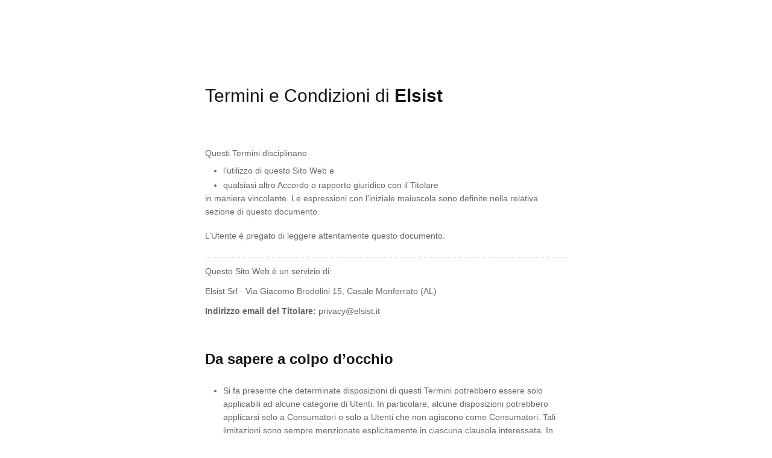

--- FILE ---
content_type: text/html; charset=utf-8
request_url: https://www.iubenda.com/termini-e-condizioni/65669618
body_size: 16864
content:
<!DOCTYPE HTML PUBLIC "-//W3C//DTD HTML 4.01//EN" "http://www.w3.org/TR/html4/strict.dtd">
<html id="iubenda_policy" class="iubenda_fixed_policy iubenda_vip_policy iubenda_terms_policy" lang="it">
<head>



  <title>Termini e Condizioni di elsist</title>

  <meta http-equiv="Content-Language" content="it" />
  <meta http-equiv="Content-Type" content="text/html; charset=utf-8" />
  <meta http-equiv="date" content="2021-06-03">
  <meta http-equiv="last-modified" content="2023-06-14">
  <meta itemprop="name" content="Termini e Condizioni di elsist">
  <meta itemprop="description" content="Gli Utenti che utilizzano i Servizi offerti da questo Sito Web dichiarano di conoscere e accettare le presenti condizioni generali di contratto." />
  <meta itemprop="image" content="https://www.iubenda.com/seo/assets/default.png" />
  <meta name="locale" content="it" />
  <meta name="title" content="Gli Utenti che utilizzano i Servizi offerti da questo Sito Web dichiarano di conoscere e accettare le presenti condizioni generali di contratto." />
  <meta name="description" content="Gli Utenti che utilizzano i Servizi offerti da questo Sito Web dichiarano di conoscere e accettare le presenti condizioni generali di contratto." />
  <meta name="image" content="https://www.iubenda.com/seo/assets/default.png" />
  <meta name="twitter:card" content="summary" />
  <meta name="twitter:title" content="Termini e Condizioni di elsist" />
  <meta name="twitter:description" content="Gli Utenti che utilizzano i Servizi offerti da questo Sito Web dichiarano di conoscere e accettare le presenti condizioni generali di contratto." />
  <meta name="twitter:site" content="@iubenda" />
  <meta name="twitter:image:src" content="https://www.iubenda.com/seo/assets/default.png" />
  <meta property="og:title" content="Termini e Condizioni di elsist">
  <meta property="og:description" content="Gli Utenti che utilizzano i Servizi offerti da questo Sito Web dichiarano di conoscere e accettare le presenti condizioni generali di contratto." />
  <meta property="og:image" content="https://www.iubenda.com/seo/assets/default.png" />
  <meta property="og:url" content="https://www.iubenda.com/termini-e-condizioni/65669618" />
  <meta property="og:site_name" content="iubenda" />
  <meta property="og:locale" content="it" />
  <meta property="og:type" content="website" />
  <meta property="fb:app_id" content="190131204371223" />
  <link rel="canonical" href="https://www.iubenda.com/termini-e-condizioni/65669618" />

  <meta name="viewport" content="width=device-width">

  
  <link rel="stylesheet" href="/assets/privacy_policy-d946f10e9464ca0c03722d984ee43c4d47126a155ba6b7be2dc2ee131f923779.css" />
  <script src="/assets/privacy_policy-3cdbd3647d1b88f249f4cf4a3c1f0e73ad4f5e1296b457b9d16ffa69245198f2.js" nonce="90a32b073f0bc5b55d84e64965da66995cacb099588bc221cc72d4e846ba0d22"></script>
  
</head>
<body>

  
  <div id="wbars_all">
    <div class="iub_container iub_base_container">
      <div id="wbars">
        <div class="iub_content legal_pp">
          <div class="iub_header">
<h1>Termini e Condizioni di <strong>Elsist</strong>
</h1>
<p>Questi Termini disciplinano</p>
<ul>
<li>l’utilizzo di questo Sito Web e</li>
<li>qualsiasi altro Accordo o rapporto giuridico con il Titolare</li>
</ul>
<p>in maniera vincolante. Le espressioni con l’iniziale maiuscola sono definite nella relativa sezione di questo documento.</p>
<br>
<p>L’Utente è pregato di leggere attentamente questo documento.</p>
</div>




<p>Questo Sito Web è un servizio di:</p>

<p>
Elsist Srl - Via Giacomo Brodolini 15, Casale Monferrato (AL)</p>

<p><b>Indirizzo email del Titolare:</b> privacy@elsist.it
</p>




<h2 id="da-sapere-a-colpo-d-occhio">Da sapere a colpo d’occhio</h2><ul>
<li>Si fa presente che determinate disposizioni di questi Termini potrebbero essere solo applicabili ad alcune categorie di Utenti. In particolare, alcune disposizioni potrebbero applicarsi solo a Consumatori o solo a Utenti che non agiscono come Consumatori. Tali limitazioni sono sempre menzionate esplicitamente in ciascuna clausola interessata. In caso di mancata menzione, le clausole si applicano a tutti gli Utenti.</li>
</ul>

<ul>
<li>
<strong>L'utilizzo di questo Sito Web e del Servizio è riservato a Utenti maggiorenni ai sensi della legge applicabile</strong>.</li>
</ul>

<ul>
<li>Il diritto di recesso si applica solo nei confronti di Consumatori Europei.</li>
</ul>

<hr>

<h2 id="condizioni-d-uso">CONDIZIONI D'USO</h2><p>Salvo ove diversamente specificato, le condizioni d’uso di questo Sito Web esposte in questa sezione hanno validità generale.</p>

<p>Ulteriori condizioni d’uso o d’accesso applicabili in particolari situazioni sono espressamente indicate in questo documento.</p>

<p>Utilizzando questo Sito Web l’Utente dichiara di soddisfare i seguenti requisiti:</p>
<ul>
<li>Non ci sono restrizioni riferite agli Utenti rispetto al fatto che essi siano Consumatori o Utenti Professionisti;</li>
</ul>

<ul>
<li>L’Utente è maggiorenne ai sensi della legge applicabile;</li>
</ul>

<h3 id="registrazione">Registrazione</h3>
<p>Per usufruire del Servizio l’Utente può aprire un account indicando tutti i dati e le informazioni richieste in maniera completa e veritiera.<br>
È possibile utilizzare il Servizio anche senza registrarsi o creare un account. In tal caso, tuttavia, determinate funzioni potrebbero non essere disponibili.</p>

<p>È responsabilità degli Utenti conservare le proprie credenziali d’accesso in modo sicuro e preservarne la confidenzialità. A tal fine, gli Utenti devono scegliere una password che corrisponda al più alto livello di sicurezza disponibile su questo Sito Web.</p>

<p>Creando un account l’Utente accetta di essere pienamente responsabile di ogni attività posta in atto con le sue credenziali d’accesso.<br>
Gli Utenti sono tenuti a informare il Titolare immediatamente e univocamente tramite i recapiti indicati in questo documento qualora ritengano che le proprie informazioni personali, quali ad esempio l’account Utente, le credenziali d’accesso o i dati personali, siano state violate, illecitamente diffuse o sottratte.</p>
<h4 id="chiusura-account">Chiusura account</h4>
<p>L’Utente è libero di chiudere il proprio account e cessare l’utilizzo del Servizio in qualsiasi momento, seguendo questa procedura:</p>
<ul>
<li>Usando gli strumenti di chiusura dell’account disponibili su questo Sito Web.</li>
</ul>

<ul>
<li>Contattando il Titolare ai recapiti in questo documento.</li>
</ul>

<h4 id="sospensione-e-cancellazione-account">Sospensione e cancellazione account</h4>
<p>Il Titolare si riserva il diritto di sospendere o cancellare l’account di un Utente in qualsiasi momento a propria discrezione e senza preavviso, qualora lo ritenga inopportuno, offensivo o contrario a questi Termini.</p>

<p>La sospensione o cancellazione dell’account non da all’Utente alcun diritto di risarcimento, rimborso o indennizzo.</p>

<p>La sospensione o cancellazione di un account per cause addebitabili all’Utente non esonera l’Utente dal pagamento dei compensi o prezzi eventualmente applicabili.</p>
<h3 id="contenuti-su-this_application">Contenuti su questo Sito Web</h3>
<p>Salvo ove diversamente specificato o chiaramente riconoscibile, tutti i contenuti disponibili su questo Sito Web sono di proprietà di o forniti dal Titolare o dei/dai suoi licenzianti.</p>

<p>Il Titolare adotta la massima cura affinché il contenuto disponibile su questo Sito Web non violi la normativa applicabile o diritti di terze parti. Tuttavia, non sempre è possibile raggiungere tale risultato.<br>
In tali casi, senza alcun pregiudizio ai diritti ed alle pretese legalmente esercitabili, gli Utenti sono pregati di indirizzare i relativi reclami ai recapiti specificati in questo documento.</p>
<h4 id="diritti-sui-contenuti-di-this_application">Diritti sui contenuti di questo Sito Web</h4>
<p>Il Titolare detiene e si riserva espressamente ogni diritto di proprietà intellettuale sui suddetti contenuti.</p>

<p>Gli Utenti non sono autorizzati ad usare i contenuti in alcun modo che non sia necessario od implicito nel corretto utilizzo del Servizio.</p>
<p>In particolare, ma senza esclusioni, è fatto divieto agli Utenti di copiare, scaricare, condividere oltre i limiti sotto specificati, modificare, tradurre, elaborare, pubblicare, trasmettere, vendere, concedere sottolicenze, trasformare, trasferire/alienare a terze parti o creare opere derivate a partire dal contenuto disponibile su questo Sito Web, di permettere a terze parti di intraprendere tali attività tramite il proprio account Utente o dispositivo, anche a propria insaputa.</p>

<p>Ove espressamente indicato su questo Sito Web, l’Utente è autorizzato a scaricare, copiare e/o condividere determinati contenuti disponibili su questo Sito Web esclusivamente per scopi personali e non commerciali ed a condizione che sia osservata l’attribuzione della paternità dell’opera nonché l’indicazione di ogni altra circostanza rilevante richiesta dal Titolare.</p>

<p>Restano ferme le limitazioni ed esclusioni previste dalla normativa sul diritto d’autore.</p>
<h3 id="accesso-a-risorse-esterne">Accesso a risorse esterne</h3>
<p>Tramite questo Sito Web gli Utenti potrebbero avere accesso a risorse fornite da terzi. Gli Utenti riconoscono ed accettano che il Titolare non ha alcun controllo su tali risorse e che pertanto non risponde del loro contenuto e della loro disponibilità.</p>

<p>Le condizioni applicabili alle risorse fornite da terzi, ivi incluse quelle applicabili a eventuali concessioni di diritti su contenuti, sono determinate dagli stessi terzi e regolate nei relativi termini e condizioni o, in loro assenza, dalla legge.</p>
<h3 id="uso-ammesso">Uso ammesso</h3>
<p>Questo Sito Web ed il Servizio possono essere utilizzati solo per gli scopi per i quali sono offerti, secondo questi Termini ed ai sensi della legge applicabile.</p>

<p>È responsabilità esclusiva dell’Utente di far sì che l’uso di questo Sito Web e/o del Servizio non violi la legge, i regolamenti o i diritti di terzi.</p>
<p>Pertanto, <strong>il Titolare si riserva il diritto di adottare ogni misura idonea a proteggere i propri interessi legittimi, ed in particolare di negare all’Utente l’accesso a questo Sito Web o al Servizio, risolvere contratti, denunciare ogni attività censurabile svolta tramite questo Sito Web o il Servizio alle autorità competenti – p. es. l’autorità giudiziaria o amministrativa – ogniqualvolta l’Utente ponga in essere o vi sia il sospetto che ponga in essere:</strong></p>

<ul>
<li>violazioni di legge, regolamenti e/o dei Termini;</li>
<li>lesioni di diritti di terzi;</li>
<li>atti che possono pregiudicare considerevolmente i legittimi interessi del Titolare;</li>
<li>offese al Titolare o a un terzo.</li>
</ul>

<h3 id="licenza-software">Licenza software</h3>
<p>Il software integrato in o collegato a questo Sito Web è fornito in base ad una licenza “alcuni diritti riservati”.</p>

<p>Ciò significa che vengono concessi agli Utenti diritti più ampi di usare, eseguire, copiare o diffondere il software entro i limiti specificati dalla licenza.</p>

<p>I termini della licenza prevalgono in ogni caso su disposizioni divergenti, confliggenti o incompatibili di questi Termini.</p>
<p>L’Utente può trovare ulteriori informazioni in merito alle condizioni di licenza nella relativa sezione di questo Sito Web.</p>

<h2 id="termini-e-condizioni-di-vendita">TERMINI E CONDIZIONI DI VENDITA</h2><h3 id="prodotti-a-pagamento">Prodotti a pagamento </h3>
<p>Alcuni dei Prodotti offerti su questo Sito Web come parte del servizio sono a pagamento.</p>

<p>Le tariffe, la durata e le condizioni applicabili alla vendita di tali Prodotti sono descritte di seguito e nelle rispettive sezioni di questo Sito Web.</p>
<h3 id="descrizione-del-prodotto">Descrizione del prodotto </h3>
<p>Prezzi, descrizioni e disponibilità dei Prodotti sono specificati nelle rispettive sezioni di questo Sito Web e sono soggetti a modifica senza preavviso.</p>

<p>Sebbene i Prodotti su questo Sito Web siano presentati con la massima accuratezza tecnicamente possibile, la rappresentazione su questo Sito Web tramite qualsiasi mezzo (inclusi, a seconda dei casi, materiali grafici, immagini, colori, suoni) è da intendersi come mero riferimento e non implica alcuna garanzia in merito alle caratteristiche del Prodotto acquistato.</p>

<p>Le caratteristiche del Prodotto selezionato saranno specificate durante la procedura d’acquisto.</p>
<h3 id="procedura-d-acquisto">Procedura d’acquisto</h3>
<p>Ogni fase, dalla scelta del prodotto fino all’inoltro dell’ordine, fa parte della procedura d’acquisto.
La procedura d’acquisto comprende i seguenti passaggi:</p>

<ul>
<li>Gli Utenti sono pregati di scegliere il Prodotto desiderato, per farlo comparire nella selezione d’acquisto, indicando, ove possibile, quantità e caratteristiche specifiche.</li>
<li>Gli Utenti possono controllare la propria scelta, modificare, aggiungere o rimuovere articoli.</li>
<li>Agli Utenti sarà richiesto di specificare il proprio indirizzo di fatturazione, i recapiti e un mezzo di pagamento a loro scelta.</li>
<li>Nel caso in cui l’acquisto preveda la consegna di un Prodotto, potrebbe essere necessario per gli Utenti indicare un indirizzo di spedizione.</li>
<li>Durante la procedura d’acquisto, gli Utenti possono, in qualsiasi momento, modificare, correggere o sostituire le informazioni fornite o annullare del tutto la procedura d’acquisto senza alcuna conseguenza.</li>
<li>Dopo aver fornito tutte le informazioni richieste, gli Utenti sono pregati di controllare attentamente l’ordine e possono successivamente procedere al checkout.</li>
</ul>


<p>Per inoltrare l’ordine, gli Utenti sono tenuti ad accettare i presenti Termini e ad utilizzare il rispettivo pulsante o meccanismo su questo Sito Web, in tal modo, impegnandosi a pagare il prezzo concordato.</p>
<h3 id="invio-dell-ordine">Invio dell’ordine</h3>
<p>L’invio dell’ordine comporta quanto segue:</p>

<ul>
<li>L’invio dell’ordine da parte dell’utente determina la conclusione del contratto e fa sorgere in capo all’Utente l’obbligo di pagare prezzo, tasse ed eventuali ulteriori oneri e spese, così come specificato nella pagina dell’ordine.</li>
<li>Nel caso in cui il Prodotto acquistato richieda un'azione da parte dell’Utente, come la fornitura di informazioni o dati personali, specificazioni o richieste particolari, l’inoltro dell’ordine costituisce in capo all’Utente anche l’obbligo di collaborare di conseguenza.</li>
<li>Una volta inoltrato l’ordine, agli Utenti sarà inviata una conferma di ricezione dell’ordine.</li>
</ul>

<p>Tutte le notifiche relative alla procedura d’acquisto sopra descritta saranno inviate all’indirizzo di posta elettronica fornito dall’Utente a tal fine.</p>
<h3 id="prezzi">Prezzi</h3>
<p>Durante la procedura d’acquisto e prima dell’inoltro dell’ordine, gli Utenti vengono debitamente informati di tutte le commissioni, tasse e costi (comprese eventuali spese di spedizione) che saranno loro addebitati.</p>

<p>I prezzi su questo Sito Web:</p>
<ul>
<li>sono indicati al netto di commissioni, tasse e costi applicabili.</li>
</ul>

<h3 id="promozioni-e-sconti">Promozioni e sconti </h3>
<p>Il Titolare potrebbe offrire sconti o promozioni speciali per l’acquisto dei Prodotti. Tali promozioni o sconti sono sempre soggetti ai requisiti ed a termini e condizioni previste nella relativa sezione di questo Sito Web.</p>

<p>Promozioni e offerte sono sempre concesse a sola discrezione del Titolare.</p>

<p>Promozioni o sconti ripetuti o periodici non costituiscono alcuna pretesa o diritto azionabili dagli Utenti in futuro.</p>

<p>A seconda dei casi, sconti e promozioni valgono per un determinato periodo di tempo o fino ad esaurimento scorte. Salvo ove diversamente specificato, le limitazioni di tempo di promozioni e sconti si intendono riferite al fuso orario della sede del Titolare, come indicata nei recapiti in questo documento.</p>
<h3 id="buoni">Buoni</h3>
<p>Promozioni e sconti possono essere offerti sotto forma di Buoni.</p>

<p>In caso di violazione delle condizioni applicabili ai Buoni, il Titolare può legittimamente rifiutare di adempiere ai propri obblighi contrattuali e si riserva espressamente il diritto di agire nelle opportune sedi anche giudiziarie al fine di tutelare i propri diritti e interessi.</p>

<p>Eventuali disposizioni aggiuntive o divergenti applicabili all’utilizzo dei Buoni riportate nella relativa pagina informativa o sul Buono stesso prevalgono in ogni caso, a prescindere dalle disposizioni che seguono.</p>

<p>Salvo ove diversamente specificato, le seguenti regole si applicano all’utilizzo dei Buoni:</p>

<ul>
<li>Ciascun Buono è valido solo se utilizzato secondo le modalità e nel periodo di tempo specificati sul sito web e/o sul Buono;</li>
<li>Il Buono può essere riscattato solo integralmente al momento dell’acquisto – non è consentito l’utilizzo parziale;</li>
<li>Salvo ove diversamente specificato, i Buoni monouso possono essere riscattati una sola volta per acquisto e possono pertanto essere riscattati una sola volta anche nel caso di acquisti rateizzati;</li>
<li>I Buoni non sono cumulabili;</li>
<li>Il Buono deve essere utilizzato entro il termine di validità specificato. Scaduto il termine, il Buono sarà automaticamente annullato. Resta esclusa qualsiasi possibilità di rivendicare diritti, compreso al rimborso del valore del Buono;</li>
<li>L’Utente non ha diritto ad alcun accredito/rimborso/compensazione nel caso vi sia differenza tra il valore del Buono e il valore riscattato;</li>
<li>Il Buono è da intendersi esclusivamente ad uso non commerciale. La riproduzione, contraffazione e commercializzazione del Buono sono severamente vietate, così come qualsiasi attività illecita connessa all’acquisto e/o utilizzo del Buono.</li>
</ul>

<h3 id="mezzi-di-pagamento">Mezzi di pagamento</h3>
<p>I dettagli relativi ai mezzi di pagamento accettati sono evidenziati durante la procedura d’acquisto.</p>

<p>Alcuni mezzi di pagamento sono legati ad ulteriori condizioni o comportano costi aggiuntivi. Le informazioni dettagliate sono riportate nella relativa sezione di questo Sito Web.</p>
<p>Tutti i pagamenti vengono gestiti autonomamente da servizi terzi. Pertanto, questo Sito Web non raccoglie dati relativi al pagamento – quali numeri di carta di credito – ma riceve una notifica una volta che il pagamento è andato a buon fine.</p>

<p>Nel caso in cui il pagamento effettuato con uno dei mezzi disponibili fallisca o venga rifiutato dal fornitore di servizi di pagamento, il Titolare non è obbligato a eseguire l’ordine. Nel caso in cui il pagamento non vada a buon fine, il Titolare si riserva il diritto di richiedere all'Utente il rimborso di qualsiasi spesa o danno correlato.</p>
<h3 id="riserva-di-proprieta">Riserva di proprietà</h3>
<p>Fino alla ricezione del pagamento del prezzo integrale di acquisto da parte del Titolare, l’Utente non acquista la proprietà dei Prodotti ordinati.</p>
<h3 id="riserva-dei-diritti-d-uso">Riserva dei diritti d’uso </h3>
<p>Fino alla ricezione del pagamento del prezzo integrale di acquisto da parte del Titolare, l’Utente non acquista i diritti d’uso dei Prodotti ordinati.</p>
<h3 id="consegna">Consegna</h3><p>Le consegne vengono effettuate all'indirizzo indicato dall'Utente e con le modalità indicate nel riepilogo dell'ordine.</p>

<p>Al momento della consegna, gli Utenti devono verificare il contenuto del pacco e segnalare tempestivamente eventuali anomalie ai recapiti riportati nel presente documento o come descritto nella bolla di consegna. Gli Utenti possono rifiutare di accettare il pacco se visibilmente danneggiato.</p>

<p>La consegna può avvenire nei paesi o territori specificati nella relativa sezione di questo Sito Web.</p>

<p>I tempi di consegna sono indicati su questo Sito Web oppure nel corso della procedura d’acquisto.</p>
<p>Quanto segue si applica agli Utenti che non agiscono come Consumatori:</p>
<p>Le consegne vengono effettuate secondo le condizioni e nei tempi indicati su questo Sito Web.</p>

<p>Se non diversamente specificato, le spese di spedizione sono a carico dell’Utente.</p>

<p>Il rischio di perdita o danneggiamento delle merci passa in capo all’Utente al momento della consegna al corriere.</p>
<p>A fronte di un supplemento, l’Utente può scegliere la consegna assicurata. In questo caso, i rischi coperti dall’assicurazione e i termini e le condizioni applicabili sono esplicitati nella polizza assicurativa.</p>
<h4 id="clicca-e-ritira">“Clicca e ritira”</h4>
<p>Gli Utenti possono scegliere di ritirare i propri acquisti presso uno dei “punti di raccolta” indicati nella relativa sezione di questo Sito Web e secondo le tempistiche comunicate.</p>
<h4 id="consegna-concordata">Consegna concordata</h4>
<p>Previo accordo con il Titolare, gli Utenti possono organizzare il ritiro della merce acquistata da parte di un corriere di loro scelta in tempo utile e sopportandone  rischi e costi.</p>
<h4 id="mancata-consegna">Mancata consegna</h4>
<p>Il Titolare non risponde in alcun modo di eventuali errori di consegna derivanti da inesattezze od omissioni commesse dall’Utente nel completamento dell’ordine d’acquisto, né per eventuali danni o ritardi intervenuti dopo la consegna al corriere se quest’ultimo è stato incaricato dall’Utente.</p>

<p>Nel caso in cui i beni non siano recapitati o ritirati nel momento o entro il termine stabilito, saranno restituiti al Titolare, il quale contatterà l’Utente per programmare un secondo tentativo di consegna o concordare ulteriori provvedimenti.</p>

<p>Se non diversamente specificato, ogni tentativo di consegna a partire dal secondo sarà a carico dell’Utente.</p>
<p>Nel caso in cui gli Utenti non agiscano come Consumatori quanto precede è sostituito dalla seguente disciplina in materia di mancata consegna:</p>
<h4 id="mancata-consegna-b2b">Mancata consegna B2B</h4>
<p>Salvo ove diversamente specificato, le spese di spedizione sono a carico dell’Utente.<br>
Il Titolare non risponde in alcun modo di eventuali errori, ritardi (compreso il caso in cui l’Utente non ritiri la merce entro il termine stabilito dal Titolare o dal corriere), danni o perdita dei beni dopo la consegna al corriere.<br>
Se, nell’impossibilità di consegnarli, i beni vengono riconsegnati al Titolare, l’Utente è tenuto a sostenere i costi del conseguente magazzinaggio. L’Utente è tenuto a organizzare un nuovo tentativo di consegna a proprie spese, dopo avere concordato con il Titolare idonee tempistiche e modalità di ritiro.<br>
In caso contrario, il Titolare potrà, a sua discrezione, recedere dal contratto oppure disporre un nuovo tentativo di consegna a spese dell’Utente.<br>
In entrambi i casi, il Titolare si riserva il diritto al risarcimento di eventuali danni sofferti a causa della mancata consegna.</p>
<h4 id="consegna-di-contenuti-digitali">Consegna di contenuti digitali </h4>
<p>Salvo ove diversamente specificato, il contenuto digitale acquistato su questo Sito Web viene consegnato tramite download sul dispositivo o sui dispositivi scelti dall’Utente.</p>

<p>Gli Utenti riconoscono ed accettano che, per scaricare e/o utilizzare il Prodotto, il dispositivo o i dispositivi prescelti ed il rispettivo software (compresi i sistemi operativi) debbano essere legali, d’uso comune, aggiornati e in linea con gli attuali standard di mercato.</p>

<p>Gli Utenti riconoscono ed accettano che la possibilità di scaricare il Prodotto acquistato potrebbe essere limitata nel tempo e nello spazio.</p>
<h4 id="prestazione-di-servizi">Prestazione di servizi</h4>
<p>Il servizio acquistato sarà eseguito o reso disponibile nei tempi indicati su questo Sito Web o secondo le modalità comunicate prima dell'inoltro dell'ordine.</p>

<h2 id="diritti-dell-utente">Diritti dell’Utente </h2><h3 id="diritto-di-recesso">Diritto di recesso</h3>
<p>A meno che non ricorra un’eccezione, l’Utente potrebbe godere del diritto di recedere dal contratto entro il termine sotto specificato (di norma 14 giorni) per qualsiasi motivo e senza giustificazione. L’Utente può trovare ulteriori informazioni sul diritto di recesso in questa sezione.</p>
<h4 id="chi-gode-del-diritto-di-recesso">Chi gode del diritto di recesso</h4>
<p>Ove non ricorra una delle eccezioni sotto elencate, gli Utenti che agiscono come Consumatori Europei godono per legge del diritto di recedere dai contratti conclusi online (contratti a distanza) entro il periodo di tempo specificato più avanti per qualsiasi motivo e senza bisogno di giustificazione.</p>

<p>Gli Utenti che non soddisfano tali requisiti non godono dei diritti descritti in questa sezione.</p>
<h4 id="esercizio-del-diritto-di-recesso">Esercizio del diritto di recesso</h4>
<p>Per esercitare il diritto di recesso l’Utente deve inviare al Titolare una comunicazione inequivocabile della propria intenzione di recedere dal contratto.</p>

<p>A tal fine, l’Utente può utilizzare il modulo di recesso tipo reperibile nella sezione delle definizioni di questo documento. L’Utente è tuttavia libero di esprimere la propria intenzione di recedere dal contratto in ogni altra forma idonea. Al fine di rispettare il periodo entro il quale dev’essere esercitato il diritto, l’Utente deve inviare la dichiarazione di recesso prima che scada il termine di recesso.</p>

<p>Quando scade il termine di recesso?</p>
<ul>
<li><p><strong>In caso di acquisto di beni,</strong> il termine di recesso scade dopo 14 giorni dal giorno in cui l’Utente o un terzo – da questi incaricato e diverso dal corriere –prende possesso dei beni.</p></li>
<li><p><strong>In caso di acquisto di più beni ordinati insieme</strong> ma consegnati separatamente o in caso di acquisto di un singolo bene composto di diversi lotti o pezzi consegnati separatamente il termine di recesso scade dopo 14 giorni dal giorno in cui l’Utente o un terzo – da questi incaricato e diverso dal corriere – prende possesso dell’ultimo dei beni, lotti o pezzi.</p></li>
</ul>

<ul>
<li>
<strong>In caso di contratti relativi alla prestazione di un servizio</strong> il termine di recesso scade dopo 14 giorni dal giorno di conclusione del contratto, a meno che l’Utente abbia rinunciato al diritto di recesso.</li>
</ul>

<ul>
<li>
<strong>In caso di contratti d’acquisto di contenuti digitali non forniti su supporto materiale</strong> il termine di recesso scade dopo 14 giorni dal giorno di conclusione del contratto, a meno che l’Utente abbia rinunciato al diritto di recesso.</li>
</ul>

<h4 id="effetti-del-recesso">Effetti del recesso</h4>
<p>Il Titolare rimborsa tutti i pagamenti ricevuti compresi, se effettuati, quelli relativi alle spese di consegna agli Utenti che abbiano correttamente esercitato il diritto di recesso.</p>

<p>Tuttavia, il maggior costo derivante dalla scelta di un particolare metodo di consegna diverso dalla consegna standard più economica offerta dal Titolare, resterà a carico dell’Utente.</p>

<p>Il rimborso avviene senza indebito ritardo ed in ogni caso entro 14 giorni dal giorno in cui il Titolare è stato informato della decisione dell’Utente di recedere dal contratto. Salvo ove diversamente pattuito con l’Utente, il rimborso è effettuato utilizzando lo stesso mezzo di pagamento utilizzato per la transazione iniziale. L’Utente non deve sostenere alcun costo quale conseguenza del recesso.</p>
<h5 id="sui-contratti-d-acquisto-di-beni-materiali">… sui contratti d’acquisto di beni materiali</h5>
<p>A meno che il Titolare non si sia offerto di ritirare i beni, l’Utente è tenuto a riconsegnarli al Titolare o ad altra persona da questi autorizzata a riceverli senza indebito ritardo ed in ogni caso entro 14 giorni dal giorno in cui ha comunicato la propria intenzione di recedere dal contratto.</p>

<p>Il termine è rispettato se la consegna dei beni al corriere o ad altra persona autorizzata avviene prima della scadenza del periodo di 14 giorni sopra descritto. Il rimborso può essere trattenuto sino a ricezione dei beni o sino a quando l’Utente abbia fornito prova di averli restituiti.</p>

<p>L’Utente risponde della diminuzione del valore dei beni derivante da un utilizzo dei beni diverso da quello necessario per stabilirne la natura, le caratteristiche e il funzionamento.</p>
<p><strong>Le spese di spedizione del reso sono a carico dell’Utente</strong>.</p>
<h5 id="sui-contratti-relativi-a-un-servizio">… sui contratti relativi a un servizio</h5>
<p>Se l’Utente esercita il diritto di recesso dopo aver richiesto che l’erogazione del servizio inizi prima dello scadere del periodo di recesso, l’Utente sarà tenuto a pagare al Titolare un compenso proporzionato alla parte di servizio erogata sino al momento in cui l’Utente ha informato il Titolare della propria intenzione di recedere rispetto all’intero servizio previsto dal contratto.</p>
<p>Il compenso sarà calcolato sulla base del prezzo contrattualmente pattuito e sarà proporzionale alla parte di servizio erogata fino al momento in cui l’Utente esercita il recesso rispetto all’intero servizio previsto dal contratto.</p>
<h4 id="estensione-contrattuale-del-periodo-di-recesso">Estensione contrattuale del periodo di recesso</h4>
<p>Fermo restando il diritto di recesso legale ed ogni altro diritto di legge, compresi i diritti di garanzia, il Titolare concede agli Utenti un diritto contrattuale aggiuntivo di recedere dal contratto entro 30 giorni. Pertanto, l’Utente può recedere dal contratto anche dopo che è scaduto il termine di recesso legale.</p>

<p>L’estensione contrattuale del diritto di recesso è soggetta alle stesse condizioni previste per il diritto legale di recesso, incluse le disposizioni per determinare l’inizio e la fine del periodo di recesso.</p>

<h2 id="garanzie">Garanzie </h2><h3 id="garanzia-legale-di-conformita-del-prodotto-in-base-alla-normativa-dell-unione-europea">Garanzia legale di conformità del Prodotto in base alla normativa dell'Unione Europea</h3>
<p>In base alla normativa europea, il venditore garantisce la conformità dei beni venduti per un periodo minimo di 2 anni dalla consegna. Pertanto, il venditore è tenuto a garantire che i beni acquistati abbiano la qualità, la funzionalità o le caratteristiche promesse o ragionevolmente prevedibili per almeno due anni dal momento della consegna all’acquirente.</p>

<p>Qualora gli Utenti agiscano come Consumatori Europei, la garanzia legale di conformità della merce si applica agli articoli disponibili su questo Sito Web in conformità alle leggi del paese in cui risiedono abitualmente.</p>

<p>Le leggi nazionali di tale paese possono concedere a tali Utenti diritti più ampi.</p>
<p>I Consumatori che non agiscono in qualità di Consumatori Europei potrebbero godere di diritti di garanzia di conformità ai sensi della normativa del paese in cui risiedono abitualmente.</p>
<h3 id="soddisfatti-o-rimborsati">Soddisfatti o rimborsati</h3>
<p>Fatte salve le disposizioni di legge, il Titolare concede agli Utenti il diritto di recedere da un acquisto di cui non siano soddisfatti, e di ottenere il rimborso del prezzo.</p>

<p>I termini e le condizioni applicabili a tale garanzia sono indicati nella relativa sezione di questo Sito Web.</p>

<h2 id="limitazione-di-responsabilita-e-manleva">Limitazione di responsabilità e manleva</h2><h3 id="utenti-australiani">Utenti australiani</h3><h4 id="limitazione-della-responsabilita">Limitazione della responsabilità</h4>
<p>Nessuna disposizione di questi Termini esclude, limita o modifica alcuna garanzia, condizione, manleva, diritto o tutela che l’Utente possa avere ai sensi del Competition and Consumer Act 2010 (Cth) o di altre simili legislazioni statali e territoriali e che costituisca un diritto che non può in alcun modo essere escluso, limitato o modificato (diritto non escludibile). Nei limiti massimi consentiti dalla legge, la nostra responsabilità nei confronti dell’Utente, inclusa la responsabilità per la violazione di un diritto non escludibile e ogni altra responsabilità non altrimenti esclusa ai sensi di questi Termini e Condizioni, è limitata, a discrezione del Titolare, ad una nuova fornitura dei servizi o al pagamento del costo per la ripetizione della loro fornitura.</p>
<h3 id="utenti-usa">Utenti USA</h3><h4 id="esclusione-di-garanzia">Esclusione di garanzia</h4>
<p><strong>Il Titolare fornisce questo Sito Web “così com’è” e secondo disponibilità. L’utilizzo del Servizio è a rischio e pericolo dell’Utente. Nei limiti massimi consentiti dalla legge, il Titolare esclude espressamente le condizioni, pattuizioni e garanzie di qualsiasi tipo – siano esse espresse, implicite, statuarie o di altro tipo, comprese, a titolo esemplificativo ma non esaustivo, eventuali garanzie implicite di commerciabilità, di idoneità per un fine particolare o di non-violazione dei diritti di terzi. Nessuna consulenza o informazione, sia essa orale o scritta, che l’Utente abbia ottenuto dal Titolare o tramite il Servizio creerà garanzie non espressamente previste nel presente documento</strong></p>

<p><strong>Fermo restando quanto sopra, il Titolare e i suoi sottoposti, affiliati, funzionari, agenti, contitolari del marchio, partner, fornitori e dipendenti non garantiscono che il contenuto sia accurato, affidabile o corretto; che il Servizio sarà disponibile, in maniera ininterrotta e sicura, in qualsiasi momento o luogo particolare; che eventuali difetti o errori saranno corretti; o che il Servizio sia privo di virus o altri componenti dannosi. Qualsiasi contenuto scaricato o altrimenti ottenuto tramite l’utilizzo del Servizio è scaricato a rischio e pericolo dell’Utente e l’Utente è l’unico responsabile per qualsiasi danno al sistema informatico o al dispositivo mobile o per la perdita di dati risultante da tale operazione o dall’uso del Servizio da parte dell’Utente.</strong></p>

<p><strong>Il Titolare non garantisce, approva, assicura o si assume la responsabilità per nessun prodotto o servizio pubblicizzato o offerto da parti terze attraverso il Servizio né nessun sito web o servizio collegato tramite hyperlink. Inoltre il Titolare non prende parte né in alcun modo monitora nessuna transazione tra Utenti e fornitori terzi di prodotti o servizi.</strong></p>

<p><strong>Il Servizio potrebbe diventare inaccessibile o non funzionare correttamente con il browser, dispositivo e/o sistema operativo dell’Utente. Il Titolare non può essere ritenuto responsabile per nessun danno, sia esso percepito o effettivo, derivante dal contenuto, funzionamento o utilizzo del Servizio.</strong></p>

<p><strong>Leggi federali, alcuni stati e altre giurisdizioni non consentono l’esclusione e la limitazione di determinate garanzie implicite. Le esclusioni di cui sopra potrebbero non applicarsi agli Utenti. Questo Accordo conferisce agli Utenti diritti legali particolari. Gli Utenti potrebbero godere di diritti ulteriori che variano da stato a stato. Le limitazioni ed esclusioni previste da questo Accordo si applicano nei limiti previsti dalla legge.</strong></p>
<h4 id="limitazione-della-responsabilita">Limitazione della responsabilità</h4>
<p><strong> Nei limiti massimi consentiti dalla legge applicabile, in nessun caso il Titolare e i suoi sottoposti, affiliati, funzionari, agenti, contitolari del marchio, partner, fornitori e dipendenti potranno essere ritenuti responsabili per</strong></p>

<ul>
<li><strong>qualsiasi danno indiretto, intenzionale, collaterale, particolare, consequenziale o esemplare, inclusi, a titolo esemplificativo ma non esaustivo, danni derivanti dalla perdita di profitti, di avviamento, d’uso, di dati o altre perdite immateriali, derivanti da o relativi all’uso, o all’impossibilità di usare il Servizio; e</strong></li>
<li><strong>qualsiasi danno, perdita o lesione risultante da hackeraggio, manomissione o da altro accesso o uso non autorizzato del Servizio o dell’account Utente o delle informazioni in esso contenute;</strong></li>
<li><strong>qualsiasi errore, mancanza o imprecisione nei contenuti;</strong></li>
<li><strong>lesioni personali o danni materiali, di qualsiasi natura, derivanti dall’accesso o dall’utilizzo del Servizio da parte dell’Utente;</strong></li>
<li><strong>qualsiasi accesso non autorizzato ai server di sicurezza del Titolare e/o a qualsivoglia informazione personale ivi memorizzata</strong></li>
<li><strong>qualsiasi interruzione o cessazione delle trasmissioni da o verso il Servizio;</strong></li>
<li><strong>qualsiasi bug, virus, trojan o simili che possono essere trasmessi al o tramite il Servizio;</strong></li>
<li><strong>qualsiasi errore o omissione in qualsiasi contenuto o per qualsiasi perdita o danno subiti a seguito dell’uso di qualsiasi contenuto pubblicato, inviato via email, trasmesso o altrimenti reso disponibile attraverso il Servizio; e/o</strong></li>
<li><strong>la condotta diffamatoria, offensiva o illegale di qualsiasi Utente o di terzi. In nessun caso il Titolare e i suoi sottoposti, affiliati, funzionari, agenti, contitolari del marchio, partner, fornitori e dipendenti potranno essere ritenuti responsabili per qualsiasi richiesta di risarcimento, procedimento, responsabilità, obbligo, danno, perdita o costo per un importo superiore a quello pagato dall’Utente al Titolare nel corso dei 12 mesi precedenti, o per il periodo di durata di questo Accordo tra il Titolare e l’Utente, a seconda di quale dei due è più breve.</strong></li>
</ul>


<p><strong>Questa sezione sulla limitazione di responsabilità si applica nei limiti massimi consentiti dalla legge nella giurisdizione applicabile, indipendentemente dal fatto che la presunta responsabilità derivi da contratto, atto illecito, negligenza, responsabilità oggettiva o da qualsiasi altro fondamento, anche se il Titolare era stato avvisato della possibilità del verificarsi di tale danno.</strong>
<strong>Alcune giurisdizioni non consentono l’esclusione o la limitazione dei danni collaterali e consequenziali, pertanto le limitazioni o esclusioni di cui sopra potrebbero non applicarsi all’Utente. Questi Termini conferiscono all’Utente diritti legali specifici e l’Utente potrebbe godere di altri diritti che variano da giurisdizione a giurisdizione. Le deroghe, esclusioni o limitazioni di responsabilità previste da questi Termini non si applicano oltre i limiti previsti dalla legge applicabile.</strong></p>
<h4 id="manleva">Manleva</h4>
<p><strong>L’Utente si impegna a difendere, manlevare e tenere indenne il Titolare e i suoi sottoposti, affiliati, funzionari, agenti, contitolari del marchio, partner, fornitori e dipendenti da e contro qualsivoglia rivendicazione o pretesa, danno, obbligazione, perdita, responsabilità, onere o debito e spesa, compresi, senza alcuna limitazione, oneri e spese legali derivanti da</strong></p>

<ul>
<li><strong>l’uso o l’accesso al Servizio da parte dell’Utente, compresi gli eventuali dati o contenuti trasmessi o ricevuti dall’Utente;</strong></li>
<li><strong>la violazione di questi Termini da parte dell’Utente, comprese, a titolo esemplificativo ma non esaustivo, eventuali violazioni da parte dell’Utente di qualsivoglia dichiarazione o garanzia prevista da questi Termini;</strong></li>
<li><strong>la violazione da parte dell’Utente di qualsiasi diritto di terzi, compreso, ma non limitato a, qualsiasi diritto relativo alla privacy o alla proprietà intellettuale;</strong></li>
<li><strong>la violazione da parte dell’Utente di qualsiasi legge, norma o regolamento vigente</strong></li>
<li><strong>qualsiasi contenuto inviato dall’account dell’Utente, incluse, a titolo esemplificativo ma non esaustivo, informazioni fuorvianti, false o imprecise e compreso anche il caso in cui l’accesso venga effettuato da terzi con username e password personali dell’Utente o altre misure di sicurezza, se presenti;</strong></li>
<li><strong>la condotta dolosa dell’Utente; o</strong></li>
<li><strong>la violazione di qualsivoglia disposizione legale da parte dell’Utente o dei suoi affiliati, funzionari, agenti, contitolari del marchio, partner, fornitori e dipendenti, nei limiti consentiti dalla legge applicabile</strong></li>
</ul>


<h2 id="disposizioni-comuni">Disposizioni comuni</h2><h3 id="nessuna-rinuncia-implicita">Nessuna rinuncia implicita</h3>
<p>Il mancato esercizio di diritti di legge o pretese derivanti da questi Termini da parte del Titolare non costituisce rinuncia agli stessi. Nessuna rinuncia può essere considerata definitiva in relazione ad uno specifico diritto o a qualsiasi altro diritto.</p>
<h3 id="interruzione-del-servizio">Interruzione del Servizio</h3>
<p>Per garantire il miglior livello di servizio possibile, il Titolare si riserva di interrompere il Servizio per finalità di manutenzione, aggiornamenti di sistema o per qualsiasi altra modifica, dandone idonea notizia agli Utenti.</p>

<p>Nei limiti di legge, il Titolare si riserva di sospendere o cessare completamente l'attività del Servizio. In caso di cessazione dell'attività del Servizio, il Titolare si adopererà affinché gli Utenti possano estrarre i propri Dati Personali e le informazioni e rispetterà i diritti degli Utenti relativi all’utilizzo continuato del prodotto e/o al risarcimento, secondo le disposizioni di legge.</p>

<p>Inoltre, il Servizio potrebbe non essere disponibile per cause che si sottraggono al ragionevole controllo del Titolare, quali cause di forza maggiore (p. es. malfunzionamenti infrastrutturali, blackout etc.).</p>
<h3 id="rivendita-del-servizio">Rivendita del Servizio</h3>
<p>Gli Utenti non sono autorizzati a riprodurre, duplicare, copiare, vendere, rivendere o sfruttare questo Sito Web o il Servizio in toto o in parte senza previo consenso scritto del Titolare, espresso direttamente o attraverso un legittimo programma di rivendite.</p>
<h3 id="privacy-policy">Privacy policy</h3>
<p>Le informazioni sul trattamento dei Dati Personali sono contenute nella privacy policy di questo Sito Web.</p>
<h3 id="proprieta-intellettuale">Proprietà intellettuale</h3>
<p>Senza pregiudizio ad alcuna previsione più specifica contenuta nei Termini, i diritti di proprietà intellettuale ed industriale, quali ad esempio diritti d’autore, marchi, brevetti e modelli relativi a questo Sito Web sono detenuti in via esclusiva dal Titolare o dai suoi licenzianti e sono tutelati ai sensi della normativa e dei trattati internazionali applicabili alla proprietà intellettuale.</p>

<p>Tutti i marchi – denominativi o figurativi – ed ogni altro segno distintivo, ditta, marchio di servizio, illustrazione, immagine o logo che appaiono in collegamento con questo Sito Web sono e restano di esclusiva proprietà del Titolare o dei suoi licenzianti e sono tutelati ai sensi della normativa e dei trattati internazionali applicabili alla proprietà intellettuale.</p>
<h3 id="modifiche-dei-termini">Modifiche dei Termini</h3>
<p>Il Titolare si riserva il diritto di modificare i Termini in ogni momento. In tal caso, il Titolare darà opportuna notizia delle modifiche agli Utenti.</p>

<p>Le modifiche avranno effetto nel rapporto con l’Utente solo a partire dal momento comunicato all'Utente.</p>

<p>L’utilizzo continuato del Servizio implica l’accettazione dell’Utente dei Termini aggiornati. Se l’Utente non desidera accettare le modifiche, deve cessare l’utilizzo del Servizio e può recedere dall'Accordo.</p>

<p>La versione precedente continua a disciplinare il rapporto fino all’accettazione delle modifiche da parte dell’Utente. Tale versione può essere richiesta al Titolare.</p>
<p>Se richiesto dalla legge, il Titolare comunicherà in anticipo agli Utenti la data di entrata in vigore dei Termini modificati.</p>
<h3 id="cessione-del-contratto">Cessione del contratto</h3>
<p>Il Titolare si riserva il diritto di trasferire, cedere, disporre di, novare o appaltare singoli o tutti i diritti e le obbligazioni secondo questi Termini, avendo riguardo per gli interessi legittimi degli Utenti.</p>

<p>Si applicano le disposizioni relative alla modifica di questi Termini.</p>

<p>L’Utente non è autorizzato a cedere o trasferire i propri diritti e le proprie obbligazioni secondo i Termini senza il consenso scritto del Titolare.</p>
<h3 id="contatti">Contatti</h3>
<p>Tutte le comunicazioni inerenti all’uso di questo Sito Web devono essere inviate ai recapiti indicati in questo documento.</p>
<h3 id="clausola-di-salvaguardia">Clausola di salvaguardia</h3>
<p>Qualora alcuna delle disposizioni di questi Termini dovesse essere o divenire nulla o inefficace ai sensi della legge applicabile, la nullità o inefficacia di tale disposizione non provoca inefficacia delle restanti previsioni, che permangono pertanto valide ed efficaci.</p>
<h4 id="utenti-usa">Utenti USA</h4>
<p>Qualsiasi disposizione invalida o inefficace sarà interpretata ed adattata nei limiti necessari per renderla valida, efficace e conforme alla finalità originaria.<br>
Questi Termini costituiscono l’intero accordo tra Utente e Titolare con riferimento all’oggetto regolato e prevalgono su ogni altra comunicazione, compresi eventuali accordi precedenti, tra le parti in merito all’oggetto regolato.<br>
Questi Termini saranno attuati nella più ampia misura consentita dalla legge.</p>
<h4 id="utenti-europei">Utenti europei</h4>
<p>Qualora una disposizione di questi Termini dovesse essere o divenire nulla, invalida o inefficace, le parti si adopereranno per individuare in via amichevole una disposizione valida ed efficace sostitutiva di quella nulla, invalida o inefficace. <br>
In caso di mancato accordo nei termini predetti, se permesso o previsto dalla legge applicabile, la disposizione nulla, invalida o inefficace sarà sostituita dalla disciplina legale applicabile.</p>

<p>Fermo restando quanto sopra, la nullità, invalidità o inefficacia di una specifica disposizione di questi Termini non comporta nullità dell’intero Accordo, a meno che le disposizioni nulle, invalidi o inefficaci nel quadro dell’Accordo siano essenziali o di tale importanza, che le parti non avrebbero concluso il contratto se avessero saputo che la disposizione sarebbe stata invalida, ovvero in casi in cui le disposizioni residue comporterebbero un onere eccessivo ed inaccettabile per una delle parti.</p>
<h3 id="versione-vincolante-dei-termini">Versione vincolante dei Termini</h3>
<p>I Termini sono redatti e rivisti in Italiano, Inglese. Le altre versioni linguistiche dei Termini hanno scopo meramente informativo. In caso di discrepanza tra le diverse versioni linguistiche, prevale l’originale.</p>
<h3 id="legge-applicabile">Legge applicabile</h3>
<p>I Termini sono disciplinati dalla legge del luogo in cui è stabilito il Titolare, così come indicato nella relativa sezione di questo documento a prescindere dalle norme di conflitto.</p>
<h4 id="prevalenza-della-legge-nazionale">Prevalenza della legge nazionale</h4>
<p>Tuttavia, a prescindere da quanto precede, se la legge del paese in cui si trova l'Utente prevede un livello di tutela dei consumatori superiore, prevale tale superiore livello di tutela.</p>
<h3 id="foro-competente">Foro competente</h3>
<p>La competenza esclusiva a conoscere qualsiasi controversia derivante da o in collegamento con i Termini spetta al giudice del luogo in cui il Titolare è stabilito, così come indicato nella relativa sezione di questo documento.</p>
<h4 id="eccezione-per-consumatori-in-europa">Eccezione per Consumatori in Europa</h4>
<p>Quanto precede non si applica a Utenti che agiscono come Consumatori Europei o Consumatori situati nel Regno Unito, Svizzera, Norvegia o Islanda.</p>

<h2 id="risoluzione-delle-controversie">Risoluzione delle controversie</h2><h3 id="composizione-amichevole-delle-controversie">Composizione amichevole delle controversie</h3>
<p>Gli Utenti possono segnalare eventuali controversie al Titolare, che cercherà di risolvere in via amichevole.</p>

<p>Per quanto resti impregiudicato il diritto degli Utenti di promuovere un’azione in giudizio, in caso di controversie inerenti all’uso di questo Sito Web o al Servizio, gli Utenti sono pregati di contattare il Titolare ai recapiti indicati in questo documento.</p>
<p>L’Utente può indirizzare un reclamo all’indirizzo e-mail del Titolare indicato in questo documento, includendo una breve descrizione e, se del caso, i dettagli dell’ordine, acquisto o account interessato.</p>

<p>Il Titolare provvederà ad evadere la richiesta senza indebito ritardo ed entro 21 giorni dalla sua ricezione.</p>
<h3 id="risoluzione-amichevole-delle-controversie-tra-utenti">Risoluzione amichevole delle controversie tra Utenti</h3>
<p>Gli Utenti possono segnalare al Titolare controversie con altri Utenti derivanti dall’utilizzo di questo Sito Web. Il Titolare si adopererà per mediare le istanze contrapposte al fine di raggiungere una soluzione consensuale.<br>
Per quanto resti impregiudicato il diritto degli Utenti di promuovere un’azione in giudizio, in caso di controversie tra Utenti derivanti dall’uso di questo Sito Web o del Servizio, gli Utenti sono pregati di contattare il Titolare ai recapiti indicati in questo documento.</p>

<div class="one_line_col">
  <div class="box_primary box_10 definitions expand">
    <h2 class="expand-click w_icon_24 icon_ribbon">
      Definizioni e riferimenti legali
    </h2>
    <div class="expand-content">
<h4>Questo Sito Web (o questa Applicazione)</h4>
<p>La struttura che consente la fornitura del Servizio.</p>
<h4>Accordo</h4>
<p>Qualsiasi rapporto legalmente vincolante o contrattuale tra il Titolare e l’Utente disciplinato dai Termini.</p>
<h4>Utente Commerciale</h4>
<p>Qualsiasi Utente che non corrisponde alla definizione di Consumatore.</p>
<h4>Buono</h4>
<p>Qualsiasi codice o voucher digitale o cartaceo che consenta all’Utente di acquistare il Prodotto ad un prezzo scontato.</p>
<h4>Europeo (o Europa)</h4>
<p>Si applica quando l'Utente, a prescindere dalla nazionalità, si trova nell’Unione Europea.</p>
<h4>Modulo di recesso tipo</h4>
<p><em>Indirizzato a:</em></p>

<p><em>Elsist Srl - Via Giacomo Brodolini 15, Casale Monferrato (AL)</em><br>
<em>privacy@elsist.it</em></p>

<p><em>Con la presente io/noi notifichiamo il recesso dal mio/nostro contratto di vendita dei seguenti beni/servizi:</em></p>

<p><em>_____________________________________________ (inserire qui una descrizione dei beni/servizi dal cui acquisto si intende recedere)</em></p>

<ul>
<li><em>Ordinato il: _____________________________________________ (inserire la data)</em></li>
<li><em>Ricevuto il: _____________________________________________ (inserire la data)</em></li>
<li><em>Nome del/dei consumatore/i:_____________________________________________</em></li>
<li><em>Indirizzo del/dei consumatore/i:_____________________________________________</em></li>
<li><em>Data: _____________________________________________</em></li>
</ul>


<p><em>(firmare solamente se il presente modulo è notificato in versione cartacea)</em></p>
<h4>Titolare (o Noi)</h4>
<p>Indica la persona fisica o giuridica che fornisce questo Sito Web e/o offre il Servizio agli Utenti.</p>
<h4>Prodotto</h4>
<p>Un bene o servizio acquistabile attraverso questo Sito Web, come ad esempio un bene materiale, file digitali, software, servizi di prenotazione etc.</p>

<p>La vendita di un Prodotto può essere parte del Servizio, così come sopra definito.</p>
<h4>Servizio</h4>
<p>Il servizio offerto tramite questo Sito Web così come descritto nei Termini e su questo Sito Web.</p>
<h4>Termini</h4>
<p>Tutte le condizioni applicabili all’utilizzo di questo Sito Web e/o alla fornitura del Servizio così come descritti in questo documento nonché in qualsiasi altro documento o accordo ad esso collegato, nella versione rispettivamente più aggiornata.</p>
<h4>Utente (o Tu)</h4>
<p>Indica qualsiasi persona fisica che utilizzi questo Sito Web.</p>
<h4>Consumatore</h4>
<p>Vale come Consumatore qualsiasi Utente considerato tale ai sensi della legge applicabile.</p>
</div>
  </div>
</div>
          <div class="iub_footer">

  <p>
  Ultima modifica: 14 giugno 2023
  </p>

    <p>
      Questo documento è stato creato con il <a href="https://www.iubenda.com/it/generatore-termini-e-condizioni">Generatore di Termini e Condizioni</a> di iubenda. Scopri anche il <a href="https://www.iubenda.com/it/generatore-di-privacy-e-cookie-policy">Generatore di Privacy e Cookie Policy</a>. <a href="https://www.iubenda.com/it/">iubenda</a> ospita questo contenuto e raccoglie solo <a href="https://www.iubenda.com/privacy-policy/19418041">i Dati Personali strettamente necessari</a> alla sua fornitura.<br><small>(EN) This document has been created with the iubenda <a href="https://www.iubenda.com/en/terms-and-conditions-generator">Terms and Conditions Generator</a>. See also the <a href="https://www.iubenda.com/en/privacy-and-cookie-policy-generator">Privacy and Cookie Policy Generator</a>.</small>
    </p>

</div> <!-- /footer -->

        </div> <!-- /content -->
      </div> <!-- /wbars -->

      <div class="iub_footer  direct-link">


          <p>Creato con il <a href="https://www.iubenda.com/it/generatore-termini-e-condizioni">Generatore di Termini e Condizioni</a> | 
            <img src="https://www.iubenda.com/images/site/logo_min_2.png", alt="iubenda" />
          </p>

            <button role="link" class="btn iubgreen generate-yours-btn">Crea la tua privacy policy gratuita</button>
            <script nonce="90a32b073f0bc5b55d84e64965da66995cacb099588bc221cc72d4e846ba0d22">
//<![CDATA[

              document.querySelector('.generate-yours-btn').addEventListener( 'click', (e) => {
                e.srcElement.previousElementSibling.querySelector('a').click();
              });

//]]>
</script>
      </div>

    </div> <!-- /container base_container -->
  </div> <!-- /wbars_wrapper -->




  <script nonce="90a32b073f0bc5b55d84e64965da66995cacb099588bc221cc72d4e846ba0d22">
//<![CDATA[


     var privacyPolicy = new PrivacyPolicy({
       id:102439,
       noBrand:false
     })

    $(document).ready(function() {

      privacyPolicy.start();

			$(".expand-content").hide();
			$(".expand").addClass("collapsed");
			$(".expand .expand-click").click(function () {
				$(this).parents(".expand").toggleClass("collapsed");
				$(this).parents(".expand").toggleClass("expanded");
				$(this).parents(".expand-item").toggleClass("hover");
				$(this).children('.icon-17').toggleClass("icon-expand");
				$(this).children('.icon-17').toggleClass("icon-collapse");
				$(this).parents('.expand').children('.expand-content').slideToggle("fast");
			});

    });


//]]>
</script>
</body>
</html>
